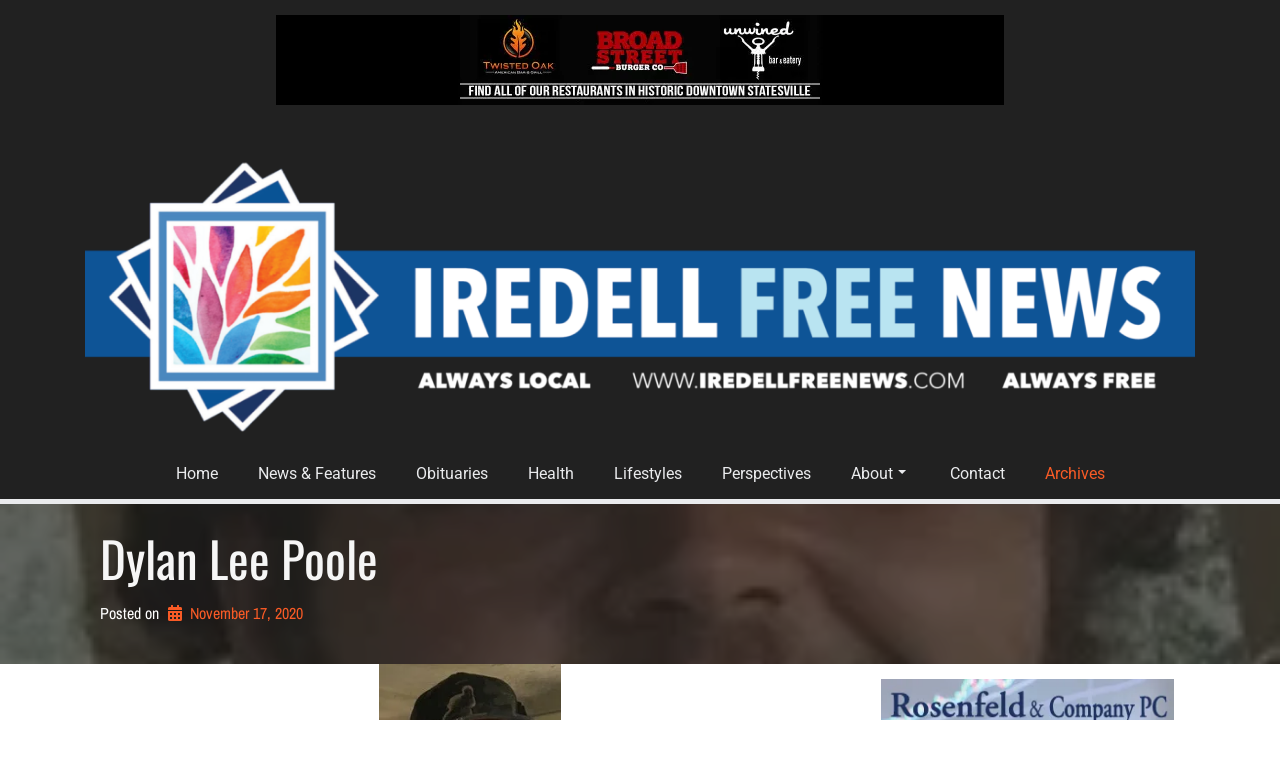

--- FILE ---
content_type: text/html; charset=utf-8
request_url: https://www.google.com/recaptcha/api2/aframe
body_size: 268
content:
<!DOCTYPE HTML><html><head><meta http-equiv="content-type" content="text/html; charset=UTF-8"></head><body><script nonce="PBMCFDFCaAQhRYIvHetR5Q">/** Anti-fraud and anti-abuse applications only. See google.com/recaptcha */ try{var clients={'sodar':'https://pagead2.googlesyndication.com/pagead/sodar?'};window.addEventListener("message",function(a){try{if(a.source===window.parent){var b=JSON.parse(a.data);var c=clients[b['id']];if(c){var d=document.createElement('img');d.src=c+b['params']+'&rc='+(localStorage.getItem("rc::a")?sessionStorage.getItem("rc::b"):"");window.document.body.appendChild(d);sessionStorage.setItem("rc::e",parseInt(sessionStorage.getItem("rc::e")||0)+1);localStorage.setItem("rc::h",'1769402979918');}}}catch(b){}});window.parent.postMessage("_grecaptcha_ready", "*");}catch(b){}</script></body></html>